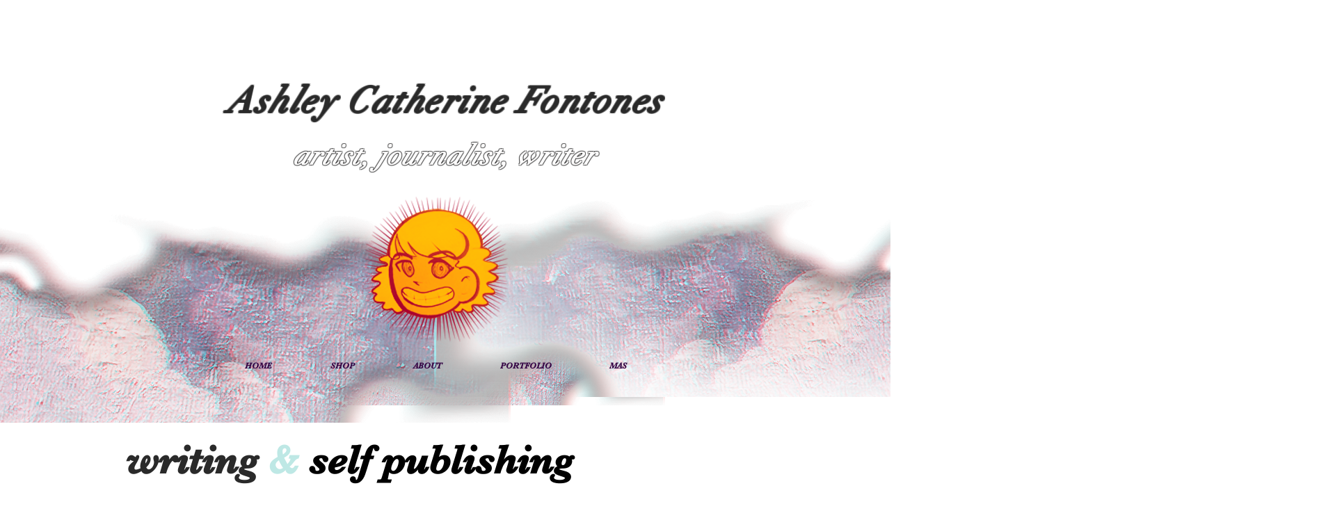

--- FILE ---
content_type: text/html; charset=utf-8
request_url: https://open.spotify.com/embed?uri=spotify%3Aplaylist%3A22KvwSDarSxFu9lLqOhTGV
body_size: 8135
content:
<!DOCTYPE html><html lang="en"><head><meta charSet="utf-8" data-next-head=""/><meta name="viewport" content="width=device-width" data-next-head=""/><title data-next-head=""></title><link rel="icon" href="/favicon.ico" data-next-head=""/><link rel="preload" href="https://embed-cdn.spotifycdn.com/_next/static/css/7914bff56eb925e2.css" as="style"/><link rel="preload" href="https://embed-cdn.spotifycdn.com/_next/static/css/36cf4511801a9b79.css" as="style"/><link rel="preload" href="https://embed-cdn.spotifycdn.com/_next/static/css/d76c1e843117f5f0.css" as="style"/><meta name="sentry-trace" content="c7895c3d97a342382db926fbb9b65007-95005eba4c013763-0"/><meta name="baggage" content="sentry-environment=production,sentry-release=af668bc0c40e9b26feb3fc59e2a09c5cd19429ca,sentry-public_key=4cc707ab12ea4779b417479c0550a5cb,sentry-trace_id=c7895c3d97a342382db926fbb9b65007,sentry-org_id=22381,sentry-sampled=false,sentry-sample_rand=0.7870060640671455,sentry-sample_rate=0"/><link rel="stylesheet" href="https://embed-cdn.spotifycdn.com/_next/static/css/7914bff56eb925e2.css" data-n-g=""/><link rel="stylesheet" href="https://embed-cdn.spotifycdn.com/_next/static/css/36cf4511801a9b79.css" data-n-p=""/><link rel="stylesheet" href="https://embed-cdn.spotifycdn.com/_next/static/css/d76c1e843117f5f0.css" data-n-p=""/><noscript data-n-css=""></noscript><script defer="" noModule="" src="https://embed-cdn.spotifycdn.com/_next/static/chunks/polyfills-42372ed130431b0a.js"></script><script src="https://embed-cdn.spotifycdn.com/_next/static/chunks/webpack-537114dece92c85f.js" defer=""></script><script src="https://embed-cdn.spotifycdn.com/_next/static/chunks/framework-d1e7edb1600b7435.js" defer=""></script><script src="https://embed-cdn.spotifycdn.com/_next/static/chunks/main-3f4ad9ce3630eee7.js" defer=""></script><script src="https://embed-cdn.spotifycdn.com/_next/static/chunks/pages/_app-8ad80a9bc6811535.js" defer=""></script><script src="https://embed-cdn.spotifycdn.com/_next/static/chunks/c9579e1e-75f1f87375067cb8.js" defer=""></script><script src="https://embed-cdn.spotifycdn.com/_next/static/chunks/956ba4ca-0c87f12d5cae4c6b.js" defer=""></script><script src="https://embed-cdn.spotifycdn.com/_next/static/chunks/6949-a716d7675e899b09.js" defer=""></script><script src="https://embed-cdn.spotifycdn.com/_next/static/chunks/2821-8005a958fb029436.js" defer=""></script><script src="https://embed-cdn.spotifycdn.com/_next/static/chunks/898-447c55a1e0517263.js" defer=""></script><script src="https://embed-cdn.spotifycdn.com/_next/static/chunks/5798-4565e13c4edfeabb.js" defer=""></script><script src="https://embed-cdn.spotifycdn.com/_next/static/chunks/pages/playlist/%5Bid%5D-7395e83663c5dd57.js" defer=""></script><script src="https://embed-cdn.spotifycdn.com/_next/static/ac6592a0-e440-4fce-8862-f3c91ddd63e6/_buildManifest.js" defer=""></script><script src="https://embed-cdn.spotifycdn.com/_next/static/ac6592a0-e440-4fce-8862-f3c91ddd63e6/_ssgManifest.js" defer=""></script></head><body><div id="__next"><div style="--image-src:url(&#x27;https://mosaic.scdn.co/300/ab67616d00001e0216c24c88236c87c148bb4329ab67616d00001e0222805a1b17e41ae357bd98bcab67616d00001e0231fc7006554415eb19ecdd93ab67616d00001e02db91f8bfdf550f682f6efeb1&#x27;)" data-testid="main-page"><base target="_blank"/><style data-emotion="css-global fdjozx">body{color:rgb(255, 255, 255);}h1,h2{margin:0;font-size:initial;font-weight:normal;}.no-focus-outline *:focus{outline:0;}button{margin:0;border:0;padding:0;color:inherit;background-color:transparent;cursor:pointer;}button:focus-visible{outline:#3673d4 auto 5px!important;border-bottom:none!important;}button::after{border-bottom:none!important;}a{color:rgb(255, 255, 255);-webkit-text-decoration:none;text-decoration:none;}a:focus-visible{-webkit-text-decoration:underline!important;text-decoration:underline!important;}button{-webkit-user-select:none;-moz-user-select:none;-ms-user-select:none;user-select:none;}</style><div data-testid="embed-widget-container" class="encore-dark-theme encore-layout-themes TrackListWidget_widgetContainer__VVETD" style="--dynamic-opacity:1;--dynamic-background-base:rgba(159, 0, 0, 255);--dynamic-background-tinted:rgba(97, 0, 0, 255);--dynamic-background-tinted-50:rgba(97, 0, 0, 0.5);--background-base:rgba(159, 0, 0, 255);--background-tinted:rgba(97, 0, 0, 255);--text-base:rgba(255, 255, 255, 255);--text-bright-accent:rgba(255, 255, 255, 255);--text-subdued:rgba(255, 190, 179, 255)"><div data-testid="initialized-false" class="TrackListWidget_trackListGridContainer__GZGxh"><div class="TrackListWidget_coverArtContainer__QAXYk"><div aria-hidden="true" class="CoverArtBase_coverArt__ne0XI CoverArtTrackList_coverArtTrackList__1YwHX"></div></div><div class="TrackListWidget_spotifyLogoContainer__M1SxS"><a title="Play on Spotify" href="https://open.spotify.com" role="button" aria-label="Play on Spotify" data-testid="spotify-logo"><svg data-encore-id="icon" role="img" aria-hidden="true" class="e-91185-icon e-91185-baseline" style="--encore-icon-fill:var(--text-base, #000000);--encore-icon-height:var(--encore-graphic-size-decorative-larger);--encore-icon-width:var(--encore-graphic-size-decorative-larger)" viewBox="0 0 24 24"><path d='M12.438 1.009C6.368.769 1.251 5.494 1.008 11.565c-.24 6.07 4.485 11.186 10.556 11.426 6.07.242 11.185-4.484 11.427-10.554S18.507 1.251 12.438 1.009m4.644 16.114a.657.657 0 0 1-.897.246 13.2 13.2 0 0 0-4.71-1.602 13.2 13.2 0 0 0-4.968.242.658.658 0 0 1-.31-1.278 14.5 14.5 0 0 1 5.46-.265c1.837.257 3.579.851 5.177 1.76.315.178.425.58.246.896zm1.445-2.887a.853.853 0 0 1-1.158.344 16.2 16.2 0 0 0-5.475-1.797 16.2 16.2 0 0 0-5.758.219.855.855 0 0 1-1.018-.65.85.85 0 0 1 .65-1.018 17.9 17.9 0 0 1 6.362-.241 17.9 17.9 0 0 1 6.049 1.985c.415.224.57.743.344 1.158zm1.602-3.255a1.05 1.05 0 0 1-1.418.448 19.7 19.7 0 0 0-6.341-2.025 19.6 19.6 0 0 0-6.655.199 1.05 1.05 0 1 1-.417-2.06 21.7 21.7 0 0 1 7.364-.22 21.7 21.7 0 0 1 7.019 2.24c.515.268.715.903.448 1.418'/></svg></a></div><div class="TrackListWidget_metadataContainer__EP9LF"><div class="CondensedMetadata_condensedMetadataWrapper__6reTF"><span class="e-91185-text encore-text-body-medium CondensedMetadata_title__FRgOV" data-encore-id="text" dir="auto"><div class="Marquee_container__CV7du"><div class="Marquee_scrollableContainer__mcSox"><div class="Marquee_inner__UKCZf"><span class="e-91185-text encore-text-body-medium CondensedMetadata_condensedMetadataContainer__egWwQ" data-encore-id="text"><span class="e-91185-text encore-text-body-medium" data-encore-id="text">ashleyfontones.com</span><span class="e-91185-text encore-text-body-small-bold encore-internal-color-text-subdued CondensedMetadata_separator__XZW4C" data-encore-id="text" aria-hidden="true">·</span><span class="e-91185-text encore-text-body-medium" data-encore-id="text">Ashley Catherine Fontones-Pfendt</span></span></div></div></div></span></div></div><div class="TrackListWidget_tagListContainer__I8UFM"></div><div class="TrackListWidget_playerControlsWrapper__MtZxe"></div></div><div class="TrackList_backgroundColorContainer__vm8ks TrackListWidget_trackListContainer__zpYQe" data-testid="tracklist"><div class="TrackList_opacityContainer__L_yni"><div class="TrackList_wrapper__H3yYt"><ol class="TrackList_trackListContainer__E6i38" aria-label="Track list"><li class="TracklistRow_trackListRow__vrAAd TracklistRow_isPlayable__U6o2r" data-testid="tracklist-row-0"><div class="TracklistRow_trackNumberCell__GQdAG"><button data-testid="playback-indicator" class="e-91185-button e-91185-button-tertiary e-91185-overflow-wrap-anywhere e-91185-baseline encore-text-body-medium-bold e-91185-focus-border e-91185-button-tertiary--condensed-all encore-internal-color-text-base TracklistRow_trackNumberCellContent__781FQ" aria-label="Play track" data-encore-id="buttonTertiary"><span class="e-91185-text encore-text-body-small encore-internal-color-text-subdued" data-encore-id="text">1</span></button></div><h3 class="e-91185-text encore-text-body-medium encore-internal-color-text-base TracklistRow_title__1RtS6" data-encore-id="text" dir="auto">Baile De Los Pobres</h3><h4 class="e-91185-text encore-text-body-medium encore-internal-color-text-subdued TracklistRow_subtitle___DhJK" data-encore-id="text" dir="auto">Calle 13</h4><div class="TracklistRow_durationCell__CUhMO" data-testid="duration-cell">03:27</div></li><li class="TracklistRow_trackListRow__vrAAd TracklistRow_isPlayable__U6o2r" data-testid="tracklist-row-1"><div class="TracklistRow_trackNumberCell__GQdAG"><button data-testid="playback-indicator" class="e-91185-button e-91185-button-tertiary e-91185-overflow-wrap-anywhere e-91185-baseline encore-text-body-medium-bold e-91185-focus-border e-91185-button-tertiary--condensed-all encore-internal-color-text-base TracklistRow_trackNumberCellContent__781FQ" aria-label="Play track" data-encore-id="buttonTertiary"><span class="e-91185-text encore-text-body-small encore-internal-color-text-subdued" data-encore-id="text">2</span></button></div><h3 class="e-91185-text encore-text-body-medium encore-internal-color-text-base TracklistRow_title__1RtS6" data-encore-id="text" dir="auto">Arrow Root</h3><h4 class="e-91185-text encore-text-body-medium encore-internal-color-text-subdued TracklistRow_subtitle___DhJK" data-encore-id="text" dir="auto">MF DOOM</h4><div class="TracklistRow_durationCell__CUhMO" data-testid="duration-cell">02:10</div></li><li class="TracklistRow_trackListRow__vrAAd TracklistRow_isPlayable__U6o2r" data-testid="tracklist-row-2"><div class="TracklistRow_trackNumberCell__GQdAG"><button data-testid="playback-indicator" class="e-91185-button e-91185-button-tertiary e-91185-overflow-wrap-anywhere e-91185-baseline encore-text-body-medium-bold e-91185-focus-border e-91185-button-tertiary--condensed-all encore-internal-color-text-base TracklistRow_trackNumberCellContent__781FQ" aria-label="Play track" data-encore-id="buttonTertiary"><span class="e-91185-text encore-text-body-small encore-internal-color-text-subdued" data-encore-id="text">3</span></button></div><h3 class="e-91185-text encore-text-body-medium encore-internal-color-text-base TracklistRow_title__1RtS6" data-encore-id="text" dir="auto">Gitana</h3><h4 class="e-91185-text encore-text-body-medium encore-internal-color-text-subdued TracklistRow_subtitle___DhJK" data-encore-id="text" dir="auto">Willie Colón</h4><div class="TracklistRow_durationCell__CUhMO" data-testid="duration-cell">06:54</div></li><li class="TracklistRow_trackListRow__vrAAd TracklistRow_isPlayable__U6o2r" data-testid="tracklist-row-3"><div class="TracklistRow_trackNumberCell__GQdAG"><button data-testid="playback-indicator" class="e-91185-button e-91185-button-tertiary e-91185-overflow-wrap-anywhere e-91185-baseline encore-text-body-medium-bold e-91185-focus-border e-91185-button-tertiary--condensed-all encore-internal-color-text-base TracklistRow_trackNumberCellContent__781FQ" aria-label="Play track" data-encore-id="buttonTertiary"><span class="e-91185-text encore-text-body-small encore-internal-color-text-subdued" data-encore-id="text">4</span></button></div><h3 class="e-91185-text encore-text-body-medium encore-internal-color-text-base TracklistRow_title__1RtS6" data-encore-id="text" dir="auto">Shinunoga E-Wa</h3><h4 class="e-91185-text encore-text-body-medium encore-internal-color-text-subdued TracklistRow_subtitle___DhJK" data-encore-id="text" dir="auto">Fujii Kaze</h4><div class="TracklistRow_durationCell__CUhMO" data-testid="duration-cell">03:05</div></li><li class="TracklistRow_trackListRow__vrAAd TracklistRow_isPlayable__U6o2r" data-testid="tracklist-row-4"><div class="TracklistRow_trackNumberCell__GQdAG"><button data-testid="playback-indicator" class="e-91185-button e-91185-button-tertiary e-91185-overflow-wrap-anywhere e-91185-baseline encore-text-body-medium-bold e-91185-focus-border e-91185-button-tertiary--condensed-all encore-internal-color-text-base TracklistRow_trackNumberCellContent__781FQ" aria-label="Play track" data-encore-id="buttonTertiary"><span class="e-91185-text encore-text-body-small encore-internal-color-text-subdued" data-encore-id="text">5</span></button></div><h3 class="e-91185-text encore-text-body-medium encore-internal-color-text-base TracklistRow_title__1RtS6" data-encore-id="text" dir="auto">My Simple Humble Neighborhood</h3><h4 class="e-91185-text encore-text-body-medium encore-internal-color-text-subdued TracklistRow_subtitle___DhJK" data-encore-id="text" dir="auto">Carole King</h4><div class="TracklistRow_durationCell__CUhMO" data-testid="duration-cell">03:08</div></li><li class="TracklistRow_trackListRow__vrAAd TracklistRow_isPlayable__U6o2r" data-testid="tracklist-row-5"><div class="TracklistRow_trackNumberCell__GQdAG"><button data-testid="playback-indicator" class="e-91185-button e-91185-button-tertiary e-91185-overflow-wrap-anywhere e-91185-baseline encore-text-body-medium-bold e-91185-focus-border e-91185-button-tertiary--condensed-all encore-internal-color-text-base TracklistRow_trackNumberCellContent__781FQ" aria-label="Play track" data-encore-id="buttonTertiary"><span class="e-91185-text encore-text-body-small encore-internal-color-text-subdued" data-encore-id="text">6</span></button></div><h3 class="e-91185-text encore-text-body-medium encore-internal-color-text-base TracklistRow_title__1RtS6" data-encore-id="text" dir="auto">Ode To My Family</h3><h4 class="e-91185-text encore-text-body-medium encore-internal-color-text-subdued TracklistRow_subtitle___DhJK" data-encore-id="text" dir="auto">The Cranberries</h4><div class="TracklistRow_durationCell__CUhMO" data-testid="duration-cell">04:31</div></li><li class="TracklistRow_trackListRow__vrAAd TracklistRow_isPlayable__U6o2r TracklistRow_isExplicit__wU5ZL" data-testid="tracklist-row-6"><div class="TracklistRow_trackNumberCell__GQdAG"><button data-testid="playback-indicator" class="e-91185-button e-91185-button-tertiary e-91185-overflow-wrap-anywhere e-91185-baseline encore-text-body-medium-bold e-91185-focus-border e-91185-button-tertiary--condensed-all encore-internal-color-text-base TracklistRow_trackNumberCellContent__781FQ" aria-label="Play track" data-encore-id="buttonTertiary"><span class="e-91185-text encore-text-body-small encore-internal-color-text-subdued" data-encore-id="text">7</span></button></div><h3 class="e-91185-text encore-text-body-medium encore-internal-color-text-base TracklistRow_title__1RtS6" data-encore-id="text" dir="auto">Ghuleh / Zombie Queen</h3><h4 class="e-91185-text encore-text-body-medium encore-internal-color-text-subdued TracklistRow_subtitle___DhJK" data-encore-id="text" dir="auto"><span class="e-91185-text encore-text-body-medium Tag_container__ju3CN TracklistRow_tag__gIvj_" data-encore-id="text" aria-label="Explicit" title="Explicit" data-testid="tag">E</span>Ghost</h4><div class="TracklistRow_durationCell__CUhMO" data-testid="duration-cell">07:29</div></li><li class="TracklistRow_trackListRow__vrAAd TracklistRow_isPlayable__U6o2r" data-testid="tracklist-row-7"><div class="TracklistRow_trackNumberCell__GQdAG"><button data-testid="playback-indicator" class="e-91185-button e-91185-button-tertiary e-91185-overflow-wrap-anywhere e-91185-baseline encore-text-body-medium-bold e-91185-focus-border e-91185-button-tertiary--condensed-all encore-internal-color-text-base TracklistRow_trackNumberCellContent__781FQ" aria-label="Play track" data-encore-id="buttonTertiary"><span class="e-91185-text encore-text-body-small encore-internal-color-text-subdued" data-encore-id="text">8</span></button></div><h3 class="e-91185-text encore-text-body-medium encore-internal-color-text-base TracklistRow_title__1RtS6" data-encore-id="text" dir="auto">ひこうき雲</h3><h4 class="e-91185-text encore-text-body-medium encore-internal-color-text-subdued TracklistRow_subtitle___DhJK" data-encore-id="text" dir="auto">Yumi Arai</h4><div class="TracklistRow_durationCell__CUhMO" data-testid="duration-cell">03:26</div></li><li class="TracklistRow_trackListRow__vrAAd TracklistRow_isPlayable__U6o2r" data-testid="tracklist-row-8"><div class="TracklistRow_trackNumberCell__GQdAG"><button data-testid="playback-indicator" class="e-91185-button e-91185-button-tertiary e-91185-overflow-wrap-anywhere e-91185-baseline encore-text-body-medium-bold e-91185-focus-border e-91185-button-tertiary--condensed-all encore-internal-color-text-base TracklistRow_trackNumberCellContent__781FQ" aria-label="Play track" data-encore-id="buttonTertiary"><span class="e-91185-text encore-text-body-small encore-internal-color-text-subdued" data-encore-id="text">9</span></button></div><h3 class="e-91185-text encore-text-body-medium encore-internal-color-text-base TracklistRow_title__1RtS6" data-encore-id="text" dir="auto">Gitana</h3><h4 class="e-91185-text encore-text-body-medium encore-internal-color-text-subdued TracklistRow_subtitle___DhJK" data-encore-id="text" dir="auto">Shakira</h4><div class="TracklistRow_durationCell__CUhMO" data-testid="duration-cell">03:25</div></li><li class="TracklistRow_trackListRow__vrAAd TracklistRow_isPlayable__U6o2r" data-testid="tracklist-row-9"><div class="TracklistRow_trackNumberCell__GQdAG"><button data-testid="playback-indicator" class="e-91185-button e-91185-button-tertiary e-91185-overflow-wrap-anywhere e-91185-baseline encore-text-body-medium-bold e-91185-focus-border e-91185-button-tertiary--condensed-all encore-internal-color-text-base TracklistRow_trackNumberCellContent__781FQ" aria-label="Play track" data-encore-id="buttonTertiary"><span class="e-91185-text encore-text-body-small encore-internal-color-text-subdued" data-encore-id="text">10</span></button></div><h3 class="e-91185-text encore-text-body-medium encore-internal-color-text-base TracklistRow_title__1RtS6" data-encore-id="text" dir="auto">I See Fire</h3><h4 class="e-91185-text encore-text-body-medium encore-internal-color-text-subdued TracklistRow_subtitle___DhJK" data-encore-id="text" dir="auto">Jasmine Thompson</h4><div class="TracklistRow_durationCell__CUhMO" data-testid="duration-cell">03:32</div></li><li class="TracklistRow_trackListRow__vrAAd TracklistRow_isPlayable__U6o2r" data-testid="tracklist-row-10"><div class="TracklistRow_trackNumberCell__GQdAG"><button data-testid="playback-indicator" class="e-91185-button e-91185-button-tertiary e-91185-overflow-wrap-anywhere e-91185-baseline encore-text-body-medium-bold e-91185-focus-border e-91185-button-tertiary--condensed-all encore-internal-color-text-base TracklistRow_trackNumberCellContent__781FQ" aria-label="Play track" data-encore-id="buttonTertiary"><span class="e-91185-text encore-text-body-small encore-internal-color-text-subdued" data-encore-id="text">11</span></button></div><h3 class="e-91185-text encore-text-body-medium encore-internal-color-text-base TracklistRow_title__1RtS6" data-encore-id="text" dir="auto">Shadow</h3><h4 class="e-91185-text encore-text-body-medium encore-internal-color-text-subdued TracklistRow_subtitle___DhJK" data-encore-id="text" dir="auto">Chromatics</h4><div class="TracklistRow_durationCell__CUhMO" data-testid="duration-cell">03:44</div></li><li class="TracklistRow_trackListRow__vrAAd TracklistRow_isPlayable__U6o2r" data-testid="tracklist-row-11"><div class="TracklistRow_trackNumberCell__GQdAG"><button data-testid="playback-indicator" class="e-91185-button e-91185-button-tertiary e-91185-overflow-wrap-anywhere e-91185-baseline encore-text-body-medium-bold e-91185-focus-border e-91185-button-tertiary--condensed-all encore-internal-color-text-base TracklistRow_trackNumberCellContent__781FQ" aria-label="Play track" data-encore-id="buttonTertiary"><span class="e-91185-text encore-text-body-small encore-internal-color-text-subdued" data-encore-id="text">12</span></button></div><h3 class="e-91185-text encore-text-body-medium encore-internal-color-text-base TracklistRow_title__1RtS6" data-encore-id="text" dir="auto">Metal Gear Solid 3 (Snake Eater)</h3><h4 class="e-91185-text encore-text-body-medium encore-internal-color-text-subdued TracklistRow_subtitle___DhJK" data-encore-id="text" dir="auto">Jillian Aversa</h4><div class="TracklistRow_durationCell__CUhMO" data-testid="duration-cell">02:53</div></li><li class="TracklistRow_trackListRow__vrAAd TracklistRow_isPlayable__U6o2r" data-testid="tracklist-row-12"><div class="TracklistRow_trackNumberCell__GQdAG"><button data-testid="playback-indicator" class="e-91185-button e-91185-button-tertiary e-91185-overflow-wrap-anywhere e-91185-baseline encore-text-body-medium-bold e-91185-focus-border e-91185-button-tertiary--condensed-all encore-internal-color-text-base TracklistRow_trackNumberCellContent__781FQ" aria-label="Play track" data-encore-id="buttonTertiary"><span class="e-91185-text encore-text-body-small encore-internal-color-text-subdued" data-encore-id="text">13</span></button></div><h3 class="e-91185-text encore-text-body-medium encore-internal-color-text-base TracklistRow_title__1RtS6" data-encore-id="text" dir="auto">Eat Yourself</h3><h4 class="e-91185-text encore-text-body-medium encore-internal-color-text-subdued TracklistRow_subtitle___DhJK" data-encore-id="text" dir="auto">Goldfrapp</h4><div class="TracklistRow_durationCell__CUhMO" data-testid="duration-cell">04:06</div></li><li class="TracklistRow_trackListRow__vrAAd TracklistRow_isPlayable__U6o2r" data-testid="tracklist-row-13"><div class="TracklistRow_trackNumberCell__GQdAG"><button data-testid="playback-indicator" class="e-91185-button e-91185-button-tertiary e-91185-overflow-wrap-anywhere e-91185-baseline encore-text-body-medium-bold e-91185-focus-border e-91185-button-tertiary--condensed-all encore-internal-color-text-base TracklistRow_trackNumberCellContent__781FQ" aria-label="Play track" data-encore-id="buttonTertiary"><span class="e-91185-text encore-text-body-small encore-internal-color-text-subdued" data-encore-id="text">14</span></button></div><h3 class="e-91185-text encore-text-body-medium encore-internal-color-text-base TracklistRow_title__1RtS6" data-encore-id="text" dir="auto">Flying Whales</h3><h4 class="e-91185-text encore-text-body-medium encore-internal-color-text-subdued TracklistRow_subtitle___DhJK" data-encore-id="text" dir="auto">Gojira</h4><div class="TracklistRow_durationCell__CUhMO" data-testid="duration-cell">07:44</div></li><li class="TracklistRow_trackListRow__vrAAd TracklistRow_isPlayable__U6o2r" data-testid="tracklist-row-14"><div class="TracklistRow_trackNumberCell__GQdAG"><button data-testid="playback-indicator" class="e-91185-button e-91185-button-tertiary e-91185-overflow-wrap-anywhere e-91185-baseline encore-text-body-medium-bold e-91185-focus-border e-91185-button-tertiary--condensed-all encore-internal-color-text-base TracklistRow_trackNumberCellContent__781FQ" aria-label="Play track" data-encore-id="buttonTertiary"><span class="e-91185-text encore-text-body-small encore-internal-color-text-subdued" data-encore-id="text">15</span></button></div><h3 class="e-91185-text encore-text-body-medium encore-internal-color-text-base TracklistRow_title__1RtS6" data-encore-id="text" dir="auto">La Soldier (Sailor Moon)</h3><h4 class="e-91185-text encore-text-body-medium encore-internal-color-text-subdued TracklistRow_subtitle___DhJK" data-encore-id="text" dir="auto">Salomé Anjarí</h4><div class="TracklistRow_durationCell__CUhMO" data-testid="duration-cell">04:13</div></li><li class="TracklistRow_trackListRow__vrAAd TracklistRow_isPlayable__U6o2r" data-testid="tracklist-row-15"><div class="TracklistRow_trackNumberCell__GQdAG"><button data-testid="playback-indicator" class="e-91185-button e-91185-button-tertiary e-91185-overflow-wrap-anywhere e-91185-baseline encore-text-body-medium-bold e-91185-focus-border e-91185-button-tertiary--condensed-all encore-internal-color-text-base TracklistRow_trackNumberCellContent__781FQ" aria-label="Play track" data-encore-id="buttonTertiary"><span class="e-91185-text encore-text-body-small encore-internal-color-text-subdued" data-encore-id="text">16</span></button></div><h3 class="e-91185-text encore-text-body-medium encore-internal-color-text-base TracklistRow_title__1RtS6" data-encore-id="text" dir="auto">Vivir Lo Nuestro</h3><h4 class="e-91185-text encore-text-body-medium encore-internal-color-text-subdued TracklistRow_subtitle___DhJK" data-encore-id="text" dir="auto">LA INDIA, Marc Anthony</h4><div class="TracklistRow_durationCell__CUhMO" data-testid="duration-cell">06:06</div></li><li class="TracklistRow_trackListRow__vrAAd TracklistRow_isPlayable__U6o2r" data-testid="tracklist-row-16"><div class="TracklistRow_trackNumberCell__GQdAG"><button data-testid="playback-indicator" class="e-91185-button e-91185-button-tertiary e-91185-overflow-wrap-anywhere e-91185-baseline encore-text-body-medium-bold e-91185-focus-border e-91185-button-tertiary--condensed-all encore-internal-color-text-base TracklistRow_trackNumberCellContent__781FQ" aria-label="Play track" data-encore-id="buttonTertiary"><span class="e-91185-text encore-text-body-small encore-internal-color-text-subdued" data-encore-id="text">17</span></button></div><h3 class="e-91185-text encore-text-body-medium encore-internal-color-text-base TracklistRow_title__1RtS6" data-encore-id="text" dir="auto">A Case of You</h3><h4 class="e-91185-text encore-text-body-medium encore-internal-color-text-subdued TracklistRow_subtitle___DhJK" data-encore-id="text" dir="auto">Joni Mitchell</h4><div class="TracklistRow_durationCell__CUhMO" data-testid="duration-cell">04:23</div></li><li class="TracklistRow_trackListRow__vrAAd TracklistRow_isPlayable__U6o2r" data-testid="tracklist-row-17"><div class="TracklistRow_trackNumberCell__GQdAG"><button data-testid="playback-indicator" class="e-91185-button e-91185-button-tertiary e-91185-overflow-wrap-anywhere e-91185-baseline encore-text-body-medium-bold e-91185-focus-border e-91185-button-tertiary--condensed-all encore-internal-color-text-base TracklistRow_trackNumberCellContent__781FQ" aria-label="Play track" data-encore-id="buttonTertiary"><span class="e-91185-text encore-text-body-small encore-internal-color-text-subdued" data-encore-id="text">18</span></button></div><h3 class="e-91185-text encore-text-body-medium encore-internal-color-text-base TracklistRow_title__1RtS6" data-encore-id="text" dir="auto">Ordinary People</h3><h4 class="e-91185-text encore-text-body-medium encore-internal-color-text-subdued TracklistRow_subtitle___DhJK" data-encore-id="text" dir="auto">John Legend</h4><div class="TracklistRow_durationCell__CUhMO" data-testid="duration-cell">04:41</div></li><li class="TracklistRow_trackListRow__vrAAd TracklistRow_isPlayable__U6o2r" data-testid="tracklist-row-18"><div class="TracklistRow_trackNumberCell__GQdAG"><button data-testid="playback-indicator" class="e-91185-button e-91185-button-tertiary e-91185-overflow-wrap-anywhere e-91185-baseline encore-text-body-medium-bold e-91185-focus-border e-91185-button-tertiary--condensed-all encore-internal-color-text-base TracklistRow_trackNumberCellContent__781FQ" aria-label="Play track" data-encore-id="buttonTertiary"><span class="e-91185-text encore-text-body-small encore-internal-color-text-subdued" data-encore-id="text">19</span></button></div><h3 class="e-91185-text encore-text-body-medium encore-internal-color-text-base TracklistRow_title__1RtS6" data-encore-id="text" dir="auto">Jungle Love</h3><h4 class="e-91185-text encore-text-body-medium encore-internal-color-text-subdued TracklistRow_subtitle___DhJK" data-encore-id="text" dir="auto">The Time</h4><div class="TracklistRow_durationCell__CUhMO" data-testid="duration-cell">05:33</div></li><li class="TracklistRow_trackListRow__vrAAd TracklistRow_isPlayable__U6o2r" data-testid="tracklist-row-19"><div class="TracklistRow_trackNumberCell__GQdAG"><button data-testid="playback-indicator" class="e-91185-button e-91185-button-tertiary e-91185-overflow-wrap-anywhere e-91185-baseline encore-text-body-medium-bold e-91185-focus-border e-91185-button-tertiary--condensed-all encore-internal-color-text-base TracklistRow_trackNumberCellContent__781FQ" aria-label="Play track" data-encore-id="buttonTertiary"><span class="e-91185-text encore-text-body-small encore-internal-color-text-subdued" data-encore-id="text">20</span></button></div><h3 class="e-91185-text encore-text-body-medium encore-internal-color-text-base TracklistRow_title__1RtS6" data-encore-id="text" dir="auto">Rasputin - Single Version</h3><h4 class="e-91185-text encore-text-body-medium encore-internal-color-text-subdued TracklistRow_subtitle___DhJK" data-encore-id="text" dir="auto">Boney M.</h4><div class="TracklistRow_durationCell__CUhMO" data-testid="duration-cell">03:40</div></li><li class="TracklistRow_trackListRow__vrAAd TracklistRow_isPlayable__U6o2r" data-testid="tracklist-row-20"><div class="TracklistRow_trackNumberCell__GQdAG"><button data-testid="playback-indicator" class="e-91185-button e-91185-button-tertiary e-91185-overflow-wrap-anywhere e-91185-baseline encore-text-body-medium-bold e-91185-focus-border e-91185-button-tertiary--condensed-all encore-internal-color-text-base TracklistRow_trackNumberCellContent__781FQ" aria-label="Play track" data-encore-id="buttonTertiary"><span class="e-91185-text encore-text-body-small encore-internal-color-text-subdued" data-encore-id="text">21</span></button></div><h3 class="e-91185-text encore-text-body-medium encore-internal-color-text-base TracklistRow_title__1RtS6" data-encore-id="text" dir="auto">Pull Up To The Bumper</h3><h4 class="e-91185-text encore-text-body-medium encore-internal-color-text-subdued TracklistRow_subtitle___DhJK" data-encore-id="text" dir="auto">Grace Jones</h4><div class="TracklistRow_durationCell__CUhMO" data-testid="duration-cell">04:41</div></li><li class="TracklistRow_trackListRow__vrAAd TracklistRow_isPlayable__U6o2r" data-testid="tracklist-row-21"><div class="TracklistRow_trackNumberCell__GQdAG"><button data-testid="playback-indicator" class="e-91185-button e-91185-button-tertiary e-91185-overflow-wrap-anywhere e-91185-baseline encore-text-body-medium-bold e-91185-focus-border e-91185-button-tertiary--condensed-all encore-internal-color-text-base TracklistRow_trackNumberCellContent__781FQ" aria-label="Play track" data-encore-id="buttonTertiary"><span class="e-91185-text encore-text-body-small encore-internal-color-text-subdued" data-encore-id="text">22</span></button></div><h3 class="e-91185-text encore-text-body-medium encore-internal-color-text-base TracklistRow_title__1RtS6" data-encore-id="text" dir="auto">Love Of My Life (An Ode To Hip Hop) - Longer Album Version</h3><h4 class="e-91185-text encore-text-body-medium encore-internal-color-text-subdued TracklistRow_subtitle___DhJK" data-encore-id="text" dir="auto">Erykah Badu, Common</h4><div class="TracklistRow_durationCell__CUhMO" data-testid="duration-cell">05:37</div></li><li class="TracklistRow_trackListRow__vrAAd TracklistRow_isPlayable__U6o2r" data-testid="tracklist-row-22"><div class="TracklistRow_trackNumberCell__GQdAG"><button data-testid="playback-indicator" class="e-91185-button e-91185-button-tertiary e-91185-overflow-wrap-anywhere e-91185-baseline encore-text-body-medium-bold e-91185-focus-border e-91185-button-tertiary--condensed-all encore-internal-color-text-base TracklistRow_trackNumberCellContent__781FQ" aria-label="Play track" data-encore-id="buttonTertiary"><span class="e-91185-text encore-text-body-small encore-internal-color-text-subdued" data-encore-id="text">23</span></button></div><h3 class="e-91185-text encore-text-body-medium encore-internal-color-text-base TracklistRow_title__1RtS6" data-encore-id="text" dir="auto">The Motherload</h3><h4 class="e-91185-text encore-text-body-medium encore-internal-color-text-subdued TracklistRow_subtitle___DhJK" data-encore-id="text" dir="auto">Mastodon</h4><div class="TracklistRow_durationCell__CUhMO" data-testid="duration-cell">04:59</div></li><li class="TracklistRow_trackListRow__vrAAd TracklistRow_isPlayable__U6o2r" data-testid="tracklist-row-23"><div class="TracklistRow_trackNumberCell__GQdAG"><button data-testid="playback-indicator" class="e-91185-button e-91185-button-tertiary e-91185-overflow-wrap-anywhere e-91185-baseline encore-text-body-medium-bold e-91185-focus-border e-91185-button-tertiary--condensed-all encore-internal-color-text-base TracklistRow_trackNumberCellContent__781FQ" aria-label="Play track" data-encore-id="buttonTertiary"><span class="e-91185-text encore-text-body-small encore-internal-color-text-subdued" data-encore-id="text">24</span></button></div><h3 class="e-91185-text encore-text-body-medium encore-internal-color-text-base TracklistRow_title__1RtS6" data-encore-id="text" dir="auto">Alive</h3><h4 class="e-91185-text encore-text-body-medium encore-internal-color-text-subdued TracklistRow_subtitle___DhJK" data-encore-id="text" dir="auto">Pearl Jam</h4><div class="TracklistRow_durationCell__CUhMO" data-testid="duration-cell">05:40</div></li><li class="TracklistRow_trackListRow__vrAAd TracklistRow_isPlayable__U6o2r" data-testid="tracklist-row-24"><div class="TracklistRow_trackNumberCell__GQdAG"><button data-testid="playback-indicator" class="e-91185-button e-91185-button-tertiary e-91185-overflow-wrap-anywhere e-91185-baseline encore-text-body-medium-bold e-91185-focus-border e-91185-button-tertiary--condensed-all encore-internal-color-text-base TracklistRow_trackNumberCellContent__781FQ" aria-label="Play track" data-encore-id="buttonTertiary"><span class="e-91185-text encore-text-body-small encore-internal-color-text-subdued" data-encore-id="text">25</span></button></div><h3 class="e-91185-text encore-text-body-medium encore-internal-color-text-base TracklistRow_title__1RtS6" data-encore-id="text" dir="auto">深い森</h3><h4 class="e-91185-text encore-text-body-medium encore-internal-color-text-subdued TracklistRow_subtitle___DhJK" data-encore-id="text" dir="auto">Do As Infinity</h4><div class="TracklistRow_durationCell__CUhMO" data-testid="duration-cell">04:05</div></li><li class="TracklistRow_trackListRow__vrAAd TracklistRow_isPlayable__U6o2r" data-testid="tracklist-row-25"><div class="TracklistRow_trackNumberCell__GQdAG"><button data-testid="playback-indicator" class="e-91185-button e-91185-button-tertiary e-91185-overflow-wrap-anywhere e-91185-baseline encore-text-body-medium-bold e-91185-focus-border e-91185-button-tertiary--condensed-all encore-internal-color-text-base TracklistRow_trackNumberCellContent__781FQ" aria-label="Play track" data-encore-id="buttonTertiary"><span class="e-91185-text encore-text-body-small encore-internal-color-text-subdued" data-encore-id="text">26</span></button></div><h3 class="e-91185-text encore-text-body-medium encore-internal-color-text-base TracklistRow_title__1RtS6" data-encore-id="text" dir="auto">telepatía</h3><h4 class="e-91185-text encore-text-body-medium encore-internal-color-text-subdued TracklistRow_subtitle___DhJK" data-encore-id="text" dir="auto">Kali Uchis</h4><div class="TracklistRow_durationCell__CUhMO" data-testid="duration-cell">02:40</div></li><li class="TracklistRow_trackListRow__vrAAd TracklistRow_isPlayable__U6o2r" data-testid="tracklist-row-26"><div class="TracklistRow_trackNumberCell__GQdAG"><button data-testid="playback-indicator" class="e-91185-button e-91185-button-tertiary e-91185-overflow-wrap-anywhere e-91185-baseline encore-text-body-medium-bold e-91185-focus-border e-91185-button-tertiary--condensed-all encore-internal-color-text-base TracklistRow_trackNumberCellContent__781FQ" aria-label="Play track" data-encore-id="buttonTertiary"><span class="e-91185-text encore-text-body-small encore-internal-color-text-subdued" data-encore-id="text">27</span></button></div><h3 class="e-91185-text encore-text-body-medium encore-internal-color-text-base TracklistRow_title__1RtS6" data-encore-id="text" dir="auto">Where You Lead</h3><h4 class="e-91185-text encore-text-body-medium encore-internal-color-text-subdued TracklistRow_subtitle___DhJK" data-encore-id="text" dir="auto">Carole King</h4><div class="TracklistRow_durationCell__CUhMO" data-testid="duration-cell">03:19</div></li><li class="TracklistRow_trackListRow__vrAAd TracklistRow_isPlayable__U6o2r" data-testid="tracklist-row-27"><div class="TracklistRow_trackNumberCell__GQdAG"><button data-testid="playback-indicator" class="e-91185-button e-91185-button-tertiary e-91185-overflow-wrap-anywhere e-91185-baseline encore-text-body-medium-bold e-91185-focus-border e-91185-button-tertiary--condensed-all encore-internal-color-text-base TracklistRow_trackNumberCellContent__781FQ" aria-label="Play track" data-encore-id="buttonTertiary"><span class="e-91185-text encore-text-body-small encore-internal-color-text-subdued" data-encore-id="text">28</span></button></div><h3 class="e-91185-text encore-text-body-medium encore-internal-color-text-base TracklistRow_title__1RtS6" data-encore-id="text" dir="auto">Take A Chance On Me</h3><h4 class="e-91185-text encore-text-body-medium encore-internal-color-text-subdued TracklistRow_subtitle___DhJK" data-encore-id="text" dir="auto">ABBA</h4><div class="TracklistRow_durationCell__CUhMO" data-testid="duration-cell">04:03</div></li><li class="TracklistRow_trackListRow__vrAAd TracklistRow_isPlayable__U6o2r" data-testid="tracklist-row-28"><div class="TracklistRow_trackNumberCell__GQdAG"><button data-testid="playback-indicator" class="e-91185-button e-91185-button-tertiary e-91185-overflow-wrap-anywhere e-91185-baseline encore-text-body-medium-bold e-91185-focus-border e-91185-button-tertiary--condensed-all encore-internal-color-text-base TracklistRow_trackNumberCellContent__781FQ" aria-label="Play track" data-encore-id="buttonTertiary"><span class="e-91185-text encore-text-body-small encore-internal-color-text-subdued" data-encore-id="text">29</span></button></div><h3 class="e-91185-text encore-text-body-medium encore-internal-color-text-base TracklistRow_title__1RtS6" data-encore-id="text" dir="auto">Sztoj pa moru</h3><h4 class="e-91185-text encore-text-body-medium encore-internal-color-text-subdued TracklistRow_subtitle___DhJK" data-encore-id="text" dir="auto">Laboratorium Pieśni</h4><div class="TracklistRow_durationCell__CUhMO" data-testid="duration-cell">03:40</div></li><li class="TracklistRow_trackListRow__vrAAd TracklistRow_isPlayable__U6o2r TracklistRow_isExplicit__wU5ZL" data-testid="tracklist-row-29"><div class="TracklistRow_trackNumberCell__GQdAG"><button data-testid="playback-indicator" class="e-91185-button e-91185-button-tertiary e-91185-overflow-wrap-anywhere e-91185-baseline encore-text-body-medium-bold e-91185-focus-border e-91185-button-tertiary--condensed-all encore-internal-color-text-base TracklistRow_trackNumberCellContent__781FQ" aria-label="Play track" data-encore-id="buttonTertiary"><span class="e-91185-text encore-text-body-small encore-internal-color-text-subdued" data-encore-id="text">30</span></button></div><h3 class="e-91185-text encore-text-body-medium encore-internal-color-text-base TracklistRow_title__1RtS6" data-encore-id="text" dir="auto">Even Flow</h3><h4 class="e-91185-text encore-text-body-medium encore-internal-color-text-subdued TracklistRow_subtitle___DhJK" data-encore-id="text" dir="auto"><span class="e-91185-text encore-text-body-medium Tag_container__ju3CN TracklistRow_tag__gIvj_" data-encore-id="text" aria-label="Explicit" title="Explicit" data-testid="tag">E</span>Pearl Jam</h4><div class="TracklistRow_durationCell__CUhMO" data-testid="duration-cell">04:52</div></li><li class="TracklistRow_trackListRow__vrAAd TracklistRow_isPlayable__U6o2r" data-testid="tracklist-row-30"><div class="TracklistRow_trackNumberCell__GQdAG"><button data-testid="playback-indicator" class="e-91185-button e-91185-button-tertiary e-91185-overflow-wrap-anywhere e-91185-baseline encore-text-body-medium-bold e-91185-focus-border e-91185-button-tertiary--condensed-all encore-internal-color-text-base TracklistRow_trackNumberCellContent__781FQ" aria-label="Play track" data-encore-id="buttonTertiary"><span class="e-91185-text encore-text-body-small encore-internal-color-text-subdued" data-encore-id="text">31</span></button></div><h3 class="e-91185-text encore-text-body-medium encore-internal-color-text-base TracklistRow_title__1RtS6" data-encore-id="text" dir="auto">踊り子</h3><h4 class="e-91185-text encore-text-body-medium encore-internal-color-text-subdued TracklistRow_subtitle___DhJK" data-encore-id="text" dir="auto">Vaundy</h4><div class="TracklistRow_durationCell__CUhMO" data-testid="duration-cell">03:50</div></li><li class="TracklistRow_trackListRow__vrAAd TracklistRow_isPlayable__U6o2r" data-testid="tracklist-row-31"><div class="TracklistRow_trackNumberCell__GQdAG"><button data-testid="playback-indicator" class="e-91185-button e-91185-button-tertiary e-91185-overflow-wrap-anywhere e-91185-baseline encore-text-body-medium-bold e-91185-focus-border e-91185-button-tertiary--condensed-all encore-internal-color-text-base TracklistRow_trackNumberCellContent__781FQ" aria-label="Play track" data-encore-id="buttonTertiary"><span class="e-91185-text encore-text-body-small encore-internal-color-text-subdued" data-encore-id="text">32</span></button></div><h3 class="e-91185-text encore-text-body-medium encore-internal-color-text-base TracklistRow_title__1RtS6" data-encore-id="text" dir="auto">El Hormiguero</h3><h4 class="e-91185-text encore-text-body-medium encore-internal-color-text-subdued TracklistRow_subtitle___DhJK" data-encore-id="text" dir="auto">Calle 13</h4><div class="TracklistRow_durationCell__CUhMO" data-testid="duration-cell">05:05</div></li><li class="TracklistRow_trackListRow__vrAAd TracklistRow_isPlayable__U6o2r" data-testid="tracklist-row-32"><div class="TracklistRow_trackNumberCell__GQdAG"><button data-testid="playback-indicator" class="e-91185-button e-91185-button-tertiary e-91185-overflow-wrap-anywhere e-91185-baseline encore-text-body-medium-bold e-91185-focus-border e-91185-button-tertiary--condensed-all encore-internal-color-text-base TracklistRow_trackNumberCellContent__781FQ" aria-label="Play track" data-encore-id="buttonTertiary"><span class="e-91185-text encore-text-body-small encore-internal-color-text-subdued" data-encore-id="text">33</span></button></div><h3 class="e-91185-text encore-text-body-medium encore-internal-color-text-base TracklistRow_title__1RtS6" data-encore-id="text" dir="auto">Skate</h3><h4 class="e-91185-text encore-text-body-medium encore-internal-color-text-subdued TracklistRow_subtitle___DhJK" data-encore-id="text" dir="auto">Bruno Mars, Anderson .Paak, Silk Sonic</h4><div class="TracklistRow_durationCell__CUhMO" data-testid="duration-cell">03:23</div></li><li class="TracklistRow_trackListRow__vrAAd TracklistRow_isPlayable__U6o2r TracklistRow_isExplicit__wU5ZL" data-testid="tracklist-row-33"><div class="TracklistRow_trackNumberCell__GQdAG"><button data-testid="playback-indicator" class="e-91185-button e-91185-button-tertiary e-91185-overflow-wrap-anywhere e-91185-baseline encore-text-body-medium-bold e-91185-focus-border e-91185-button-tertiary--condensed-all encore-internal-color-text-base TracklistRow_trackNumberCellContent__781FQ" aria-label="Play track" data-encore-id="buttonTertiary"><span class="e-91185-text encore-text-body-small encore-internal-color-text-subdued" data-encore-id="text">34</span></button></div><h3 class="e-91185-text encore-text-body-medium encore-internal-color-text-base TracklistRow_title__1RtS6" data-encore-id="text" dir="auto">Forever Yours</h3><h4 class="e-91185-text encore-text-body-medium encore-internal-color-text-subdued TracklistRow_subtitle___DhJK" data-encore-id="text" dir="auto"><span class="e-91185-text encore-text-body-medium Tag_container__ju3CN TracklistRow_tag__gIvj_" data-encore-id="text" aria-label="Explicit" title="Explicit" data-testid="tag">E</span>Brent Faiyaz</h4><div class="TracklistRow_durationCell__CUhMO" data-testid="duration-cell">01:36</div></li></ol></div></div></div></div></div></div><script id="__NEXT_DATA__" type="application/json">{"props":{"pageProps":{"state":{"data":{"entity":{"type":"playlist","name":"ashleyfontones.com","uri":"spotify:playlist:22KvwSDarSxFu9lLqOhTGV","id":"22KvwSDarSxFu9lLqOhTGV","title":"ashleyfontones.com","subtitle":"Ashley Catherine Fontones-Pfendt","authors":null,"coverArt":{"sources":[{"height":640,"width":640,"url":"https://mosaic.scdn.co/640/ab67616d00001e0216c24c88236c87c148bb4329ab67616d00001e0222805a1b17e41ae357bd98bcab67616d00001e0231fc7006554415eb19ecdd93ab67616d00001e02db91f8bfdf550f682f6efeb1"},{"height":300,"width":300,"url":"https://mosaic.scdn.co/300/ab67616d00001e0216c24c88236c87c148bb4329ab67616d00001e0222805a1b17e41ae357bd98bcab67616d00001e0231fc7006554415eb19ecdd93ab67616d00001e02db91f8bfdf550f682f6efeb1"},{"height":60,"width":60,"url":"https://mosaic.scdn.co/60/ab67616d00001e0216c24c88236c87c148bb4329ab67616d00001e0222805a1b17e41ae357bd98bcab67616d00001e0231fc7006554415eb19ecdd93ab67616d00001e02db91f8bfdf550f682f6efeb1"}]},"releaseDate":null,"duration":0,"isPlayable":true,"playabilityReason":"UNKNOWN","isExplicit":false,"hasVideo":false,"relatedEntityUri":"spotify:playlist:22KvwSDarSxFu9lLqOhTGV","trackList":[{"uri":"spotify:track:6sKKGGCuMDKiP9HProsMah","uid":"1dd30a8a2e6b4762","title":"Baile De Los Pobres","subtitle":"Calle 13","isExplicit":false,"isNineteenPlus":false,"duration":207986,"isPlayable":true,"playabilityReason":"PLAYABLE","audioPreview":{"format":"MP3_96","url":"https://p.scdn.co/mp3-preview/b5468cc4f96487eb456b99f876868a26886094aa"},"entityType":"track"},{"uri":"spotify:track:1zuPrkzdagicHTMC78LejJ","uid":"e903cd4e20da11b4","title":"Arrow Root","subtitle":"MF DOOM","isExplicit":false,"isNineteenPlus":false,"duration":130798,"isPlayable":true,"playabilityReason":"PLAYABLE","audioPreview":{"format":"MP3_96","url":"https://p.scdn.co/mp3-preview/077478f4365e85b85df3a845b40c54c8b2c18ddc"},"entityType":"track"},{"uri":"spotify:track:6OWRMBdqODJatba70UKnQZ","uid":"8c811ffb23dfb6c1","title":"Gitana","subtitle":"Willie Colón","isExplicit":false,"isNineteenPlus":false,"duration":414266,"isPlayable":true,"playabilityReason":"PLAYABLE","audioPreview":{"format":"MP3_96","url":"https://p.scdn.co/mp3-preview/6efab3a38ee5ee34464884a49611349c97d8795f"},"entityType":"track"},{"uri":"spotify:track:0o9zmvc5f3EFApU52PPIyW","uid":"2ef056ee220085fb","title":"Shinunoga E-Wa","subtitle":"Fujii Kaze","isExplicit":false,"isNineteenPlus":false,"duration":185573,"isPlayable":true,"playabilityReason":"PLAYABLE","audioPreview":{"format":"MP3_96","url":"https://p.scdn.co/mp3-preview/cd53b0b8fb31048f35588cdf0c4c57a4980b874d"},"entityType":"track"},{"uri":"spotify:track:2oVm7hqwMCrmYTnDHNpwSg","uid":"842e7eb1589e89ef","title":"My Simple Humble Neighborhood","subtitle":"Carole King","isExplicit":false,"isNineteenPlus":false,"duration":188096,"isPlayable":true,"playabilityReason":"PLAYABLE","audioPreview":{"format":"MP3_96","url":"https://p.scdn.co/mp3-preview/69ccf56c1d20c74ce0d1a2d9883b3486ce7d6772"},"entityType":"track"},{"uri":"spotify:track:5LxU1Lxh5jI3aVgT9Yl7Rw","uid":"cefc669a388e7c15","title":"Ode To My Family","subtitle":"The Cranberries","isExplicit":false,"isNineteenPlus":false,"duration":271466,"isPlayable":true,"playabilityReason":"PLAYABLE","audioPreview":{"format":"MP3_96","url":"https://p.scdn.co/mp3-preview/d17b9bd4761760ed4f7eaf394408f530d4a7f799"},"entityType":"track"},{"uri":"spotify:track:4yrxgaL6zAsxkeMCwCtORS","uid":"d2e786fd785b6004","title":"Ghuleh / Zombie Queen","subtitle":"Ghost","isExplicit":true,"isNineteenPlus":false,"duration":449240,"isPlayable":true,"playabilityReason":"PLAYABLE","audioPreview":{"format":"MP3_96","url":"https://p.scdn.co/mp3-preview/023380825ac7709ea7b9d813241c152ac5148e9f"},"entityType":"track"},{"uri":"spotify:track:2YyxBmzk2l7NzyBakN3TdM","uid":"71c9eb98b5eb05bb","title":"ひこうき雲","subtitle":"Yumi Arai","isExplicit":false,"isNineteenPlus":false,"duration":206164,"isPlayable":true,"playabilityReason":"PLAYABLE","audioPreview":{"format":"MP3_96","url":"https://p.scdn.co/mp3-preview/357381051d011329e570bfc807e848bd9513316e"},"entityType":"track"},{"uri":"spotify:track:5XbKAW0xWbg8I3vZwImas3","uid":"e840dd9b59e075b7","title":"Gitana","subtitle":"Shakira","isExplicit":false,"isNineteenPlus":false,"duration":205733,"isPlayable":true,"playabilityReason":"PLAYABLE","audioPreview":{"format":"MP3_96","url":"https://p.scdn.co/mp3-preview/86d05a209c7adc404802b8ca39eb381e4bc7f4d3"},"entityType":"track"},{"uri":"spotify:track:3jMbBGjRxLR6EPTJ7YLWwt","uid":"f6da69e75add00a3","title":"I See Fire","subtitle":"Jasmine Thompson","isExplicit":false,"isNineteenPlus":false,"duration":212000,"isPlayable":true,"playabilityReason":"PLAYABLE","audioPreview":{"format":"MP3_96","url":"https://p.scdn.co/mp3-preview/aa0e838ebf795a5ca9868785bc1ab848e1fe6daa"},"entityType":"track"},{"uri":"spotify:track:00axgzroYkux1s1srQwxWP","uid":"edbd1e8a2c9741f4","title":"Shadow","subtitle":"Chromatics","isExplicit":false,"isNineteenPlus":false,"duration":224613,"isPlayable":true,"playabilityReason":"PLAYABLE","audioPreview":{"format":"MP3_96","url":"https://p.scdn.co/mp3-preview/6ec199a557a10272936b6c545fa311cb3f9a4033"},"entityType":"track"},{"uri":"spotify:track:4DYjLFAgQ3DWlhSO3zYgRE","uid":"f4408134f88cb9d4","title":"Metal Gear Solid 3 (Snake Eater)","subtitle":"Jillian Aversa","isExplicit":false,"isNineteenPlus":false,"duration":173925,"isPlayable":true,"playabilityReason":"PLAYABLE","audioPreview":{"format":"MP3_96","url":"https://p.scdn.co/mp3-preview/62e25a46700859f85cc649aa12a71129903f2736"},"entityType":"track"},{"uri":"spotify:track:5Wv4P9Atpe1PFeB9SBzvRW","uid":"35a24aa56b031888","title":"Eat Yourself","subtitle":"Goldfrapp","isExplicit":false,"isNineteenPlus":false,"duration":246306,"isPlayable":true,"playabilityReason":"PLAYABLE","audioPreview":{"format":"MP3_96","url":"https://p.scdn.co/mp3-preview/2f2030266058121709e0a66c1383acb9cb4d71b2"},"entityType":"track"},{"uri":"spotify:track:7vxtxgtlAecGklW2gomanZ","uid":"36b1c3f6ebae58ff","title":"Flying Whales","subtitle":"Gojira","isExplicit":false,"isNineteenPlus":false,"duration":464453,"isPlayable":true,"playabilityReason":"PLAYABLE","audioPreview":{"format":"MP3_96","url":"https://p.scdn.co/mp3-preview/3ad6c95ccdfc67bf1bb9aee547806790e511b259"},"entityType":"track"},{"uri":"spotify:track:3uGqZebn5QRkrLG2Ie3WgP","uid":"9c23a8b9967b8ee0","title":"La Soldier (Sailor Moon)","subtitle":"Salomé Anjarí","isExplicit":false,"isNineteenPlus":false,"duration":253333,"isPlayable":true,"playabilityReason":"PLAYABLE","audioPreview":{"format":"MP3_96","url":"https://p.scdn.co/mp3-preview/ee41a699f11dc156a16c9967b670773ff8766738"},"entityType":"track"},{"uri":"spotify:track:0LIZVQBQtDi4lLhB83qJIp","uid":"17884667dac1b8ee","title":"Vivir Lo Nuestro","subtitle":"LA INDIA, Marc Anthony","isExplicit":false,"isNineteenPlus":false,"duration":366200,"isPlayable":true,"playabilityReason":"PLAYABLE","audioPreview":{"format":"MP3_96","url":"https://p.scdn.co/mp3-preview/a1551d86c66067a1035595a4d066b6f6fd78fbce"},"entityType":"track"},{"uri":"spotify:track:7shVwhUdVbHpykOfbzvDc1","uid":"b2b921c711569f42","title":"A Case of You","subtitle":"Joni Mitchell","isExplicit":false,"isNineteenPlus":false,"duration":263480,"isPlayable":true,"playabilityReason":"PLAYABLE","audioPreview":{"format":"MP3_96","url":"https://p.scdn.co/mp3-preview/66ad94207be4ca8ce42ee69fad54d294b1754dc6"},"entityType":"track"},{"uri":"spotify:track:2ZA4uMlSZjaoWGFqP1tsLI","uid":"ef8859c2a225fd45","title":"Ordinary People","subtitle":"John Legend","isExplicit":false,"isNineteenPlus":false,"duration":281466,"isPlayable":true,"playabilityReason":"PLAYABLE","audioPreview":{"format":"MP3_96","url":"https://p.scdn.co/mp3-preview/ef282a5100c46d91be9ac966b17bdfaa695d3e38"},"entityType":"track"},{"uri":"spotify:track:0QUpBXTOdB4JJyTGFN6dH1","uid":"b76d20d496251195","title":"Jungle Love","subtitle":"The Time","isExplicit":false,"isNineteenPlus":false,"duration":333360,"isPlayable":true,"playabilityReason":"PLAYABLE","audioPreview":{"format":"MP3_96","url":"https://p.scdn.co/mp3-preview/ea7f2b584ebbcd7781239eabe950bd07bca48f2e"},"entityType":"track"},{"uri":"spotify:track:67hbP9PFQZrb4XZc3TzB0s","uid":"8d8c1fa101ab1609","title":"Rasputin - Single Version","subtitle":"Boney M.","isExplicit":false,"isNineteenPlus":false,"duration":220733,"isPlayable":true,"playabilityReason":"PLAYABLE","audioPreview":{"format":"MP3_96","url":"https://p.scdn.co/mp3-preview/3df5087fd8eb44c932a9ce08e9ce0109df5c913a"},"entityType":"track"},{"uri":"spotify:track:28aRF5Qb0TBKFFa0KIsufd","uid":"b8234dadd3c378ff","title":"Pull Up To The Bumper","subtitle":"Grace Jones","isExplicit":false,"isNineteenPlus":false,"duration":281533,"isPlayable":true,"playabilityReason":"PLAYABLE","audioPreview":{"format":"MP3_96","url":"https://p.scdn.co/mp3-preview/8654edcf814cd5a84af596895a53ae573bfdb66d"},"entityType":"track"},{"uri":"spotify:track:0ieS2bue78yadTdPiyzsaO","uid":"b0e865ef4cef3c4f","title":"Love Of My Life (An Ode To Hip Hop) - Longer Album Version","subtitle":"Erykah Badu, Common","isExplicit":false,"isNineteenPlus":false,"duration":337573,"isPlayable":true,"playabilityReason":"PLAYABLE","audioPreview":{"format":"MP3_96","url":"https://p.scdn.co/mp3-preview/4af6f0558c295727a4e3fe20d69cd84e54835d9c"},"entityType":"track"},{"uri":"spotify:track:6EF0xhfKtQNqUPz2mnE5BD","uid":"a9d4b2324eb5b6d3","title":"The Motherload","subtitle":"Mastodon","isExplicit":false,"isNineteenPlus":false,"duration":299786,"isPlayable":true,"playabilityReason":"PLAYABLE","audioPreview":{"format":"MP3_96","url":"https://p.scdn.co/mp3-preview/f7afdfa43075688a8660910c2d3759c86dcf0ee8"},"entityType":"track"},{"uri":"spotify:track:1L94M3KIu7QluZe63g64rv","uid":"f99c541e87a8ffa2","title":"Alive","subtitle":"Pearl Jam","isExplicit":false,"isNineteenPlus":false,"duration":340974,"isPlayable":true,"playabilityReason":"PLAYABLE","audioPreview":{"format":"MP3_96","url":"https://p.scdn.co/mp3-preview/0eb273fcbf4b6e5c66b88aadd050deb8336a0bff"},"entityType":"track"},{"uri":"spotify:track:5JbIiEY2Ttextq0Eoiw7qn","uid":"87e77790d69f00fd","title":"深い森","subtitle":"Do As Infinity","isExplicit":false,"isNineteenPlus":false,"duration":245433,"isPlayable":true,"playabilityReason":"PLAYABLE","audioPreview":{"format":"MP3_96","url":"https://p.scdn.co/mp3-preview/24921448e89a19b31a080775d9799d4d8e21c764"},"entityType":"track"},{"uri":"spotify:track:6tDDoYIxWvMLTdKpjFkc1B","uid":"b6fe28b1ecd6ae9a","title":"telepatía","subtitle":"Kali Uchis","isExplicit":false,"isNineteenPlus":false,"duration":160191,"isPlayable":true,"playabilityReason":"PLAYABLE","audioPreview":{"format":"MP3_96","url":"https://p.scdn.co/mp3-preview/bad92f365d6c9a505af3c9a89c4f0d134acfb090"},"entityType":"track"},{"uri":"spotify:track:0APt4t1Dab58sYmGQ4jgij","uid":"f402bd43d49ee982","title":"Where You Lead","subtitle":"Carole King","isExplicit":false,"isNineteenPlus":false,"duration":199991,"isPlayable":true,"playabilityReason":"PLAYABLE","audioPreview":{"format":"MP3_96","url":"https://p.scdn.co/mp3-preview/f5f5b6a8c5bad25e35034ddcce2869efb173558d"},"entityType":"track"},{"uri":"spotify:track:5BckPAYcKEJuYs1eV1BHHe","uid":"c8c631e2c7a87d70","title":"Take A Chance On Me","subtitle":"ABBA","isExplicit":false,"isNineteenPlus":false,"duration":243933,"isPlayable":true,"playabilityReason":"PLAYABLE","audioPreview":{"format":"MP3_96","url":"https://p.scdn.co/mp3-preview/a4f1d26b231c702d09d1a0301a22021c47ceab0a"},"entityType":"track"},{"uri":"spotify:track:51pU8LOjDOrRus4ODIOqht","uid":"ce8480a195360470","title":"Sztoj pa moru","subtitle":"Laboratorium Pieśni","isExplicit":false,"isNineteenPlus":false,"duration":220796,"isPlayable":true,"playabilityReason":"PLAYABLE","audioPreview":{"format":"MP3_96","url":"https://p.scdn.co/mp3-preview/74ad04617445ecae9e15432e3d97fe70103ec4ec"},"entityType":"track"},{"uri":"spotify:track:6QewNVIDKdSl8Y3ycuHIei","uid":"8333ae34f4e9c745","title":"Even Flow","subtitle":"Pearl Jam","isExplicit":true,"isNineteenPlus":false,"duration":292579,"isPlayable":true,"playabilityReason":"PLAYABLE","audioPreview":{"format":"MP3_96","url":"https://p.scdn.co/mp3-preview/fb7439fc298294667565586dbefafd3c151133d3"},"entityType":"track"},{"uri":"spotify:track:4UeWKazLR1ZwwSVnLw9Ir9","uid":"1823eef1e40effda","title":"踊り子","subtitle":"Vaundy","isExplicit":false,"isNineteenPlus":false,"duration":230109,"isPlayable":true,"playabilityReason":"PLAYABLE","audioPreview":{"format":"MP3_96","url":"https://p.scdn.co/mp3-preview/3b115e56d65fa6dab3c74b412f513d106ce578ea"},"entityType":"track"},{"uri":"spotify:track:02q7As6vetjqpk8QfDS7wM","uid":"8e0aab7f10830e1f","title":"El Hormiguero","subtitle":"Calle 13","isExplicit":false,"isNineteenPlus":false,"duration":305626,"isPlayable":true,"playabilityReason":"PLAYABLE","audioPreview":{"format":"MP3_96","url":"https://p.scdn.co/mp3-preview/18fdb06873b4e227c27ed2667641741f026c0ccd"},"entityType":"track"},{"uri":"spotify:track:3WTWh2WDk4j8GUCGj4xfOd","uid":"71673f603a39a5d0","title":"Skate","subtitle":"Bruno Mars, Anderson .Paak, Silk Sonic","isExplicit":false,"isNineteenPlus":false,"duration":203122,"isPlayable":true,"playabilityReason":"PLAYABLE","audioPreview":{"format":"MP3_96","url":"https://p.scdn.co/mp3-preview/3e93cbec6eb68471b1c027bd057175cdb7590dfc"},"entityType":"track"},{"uri":"spotify:track:2JqkpMe2eJToJNHEqkJeCu","uid":"4cbfb0b404a0ca3a","title":"Forever Yours","subtitle":"Brent Faiyaz","isExplicit":true,"isNineteenPlus":false,"duration":96368,"isPlayable":true,"playabilityReason":"PLAYABLE","audioPreview":{"format":"MP3_96","url":"https://p.scdn.co/mp3-preview/d7d624a36a2d1e701ab3f2cdd1f36b0299c633ca"},"entityType":"track"}],"visualIdentity":{"backgroundBase":{"alpha":255,"blue":0,"green":0,"red":159},"backgroundTintedBase":{"alpha":255,"blue":0,"green":0,"red":97},"textBase":{"alpha":255,"blue":255,"green":255,"red":255},"textBrightAccent":{"alpha":255,"blue":255,"green":255,"red":255},"textSubdued":{"alpha":255,"blue":179,"green":190,"red":255},"image":[]},"attributes":[],"format":""},"embeded_entity_uri":"spotify:playlist:22KvwSDarSxFu9lLqOhTGV","defaultAudioFileObject":{"passthrough":"NONE"}},"settings":{"rtl":false,"session":{"accessToken":"BQAdexBntWPQtM3uV-L_lfZmJSDI0LDPCkADSPiENQ3f-zuAl7PxyEDQpyU9eBLsTl7OgTUr1XbuBacGUEjWPW5K4YdfVel-9uRfRZpZC1ZlNtzBNIII8a1sVzKqfSBByY4dAyoN_GU","accessTokenExpirationTimestampMs":1770078241279,"isAnonymous":true},"entityContext":"playlist","clientId":"ab9ad0d96a624805a7d51e8868df1f97","isMobile":false,"isSafari":false,"isIOS":false,"isTablet":false,"isDarkMode":false,"isAudiobookLaunchedInGeoMarket":true},"machineState":{"initialized":false,"showOverflowMenu":false,"playbackMode":"unknown","currentPreviewTrackIndex":0,"platformSupportsEncryptedContent":false}},"config":{"correlationId":"16e5fc138152e01aa1adcd787471e77a","strings":{"en":{"translation":{}}},"locale":"en","clientId":"ab9ad0d96a624805a7d51e8868df1f97","restrictionId":""},"_sentryTraceData":"c7895c3d97a342382db926fbb9b65007-1fe451c800265ed5-0","_sentryBaggage":"sentry-environment=production,sentry-release=af668bc0c40e9b26feb3fc59e2a09c5cd19429ca,sentry-public_key=4cc707ab12ea4779b417479c0550a5cb,sentry-trace_id=c7895c3d97a342382db926fbb9b65007,sentry-org_id=22381,sentry-sampled=false,sentry-sample_rand=0.7870060640671455,sentry-sample_rate=0"},"__N_SSP":true},"page":"/playlist/[id]","query":{"uri":"spotify:playlist:22KvwSDarSxFu9lLqOhTGV","id":"22KvwSDarSxFu9lLqOhTGV"},"buildId":"ac6592a0-e440-4fce-8862-f3c91ddd63e6","assetPrefix":"https://embed-cdn.spotifycdn.com","isFallback":false,"isExperimentalCompile":false,"gssp":true,"scriptLoader":[]}</script></body></html>